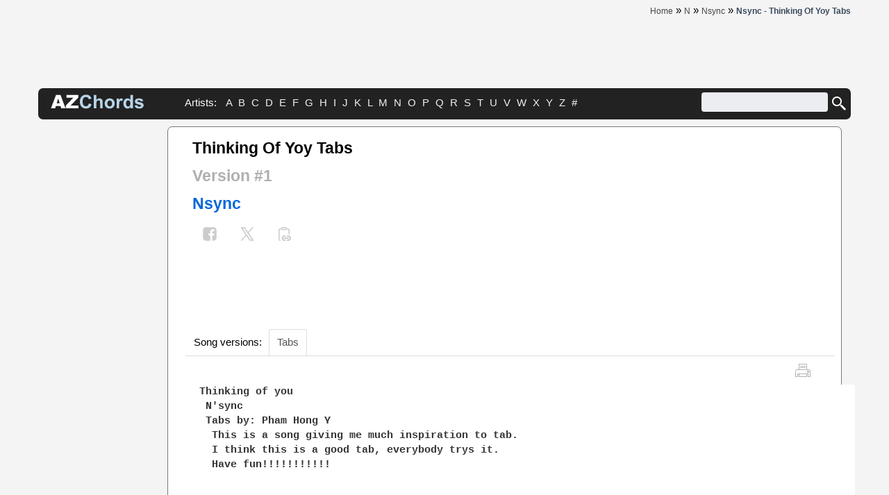

--- FILE ---
content_type: text/html; charset=UTF-8
request_url: https://www.azchords.com/n/nsync-tabs-2834/thinkingofyoy-tabs-191311.html
body_size: 10621
content:
<!DOCTYPE HTML>

<html prefix="og: http://ogp.me/ns#" lang='en-US'  itemscope itemtype="https://schema.org/WebPage">
    <head>
        <script type="text/javascript" src="https://ajax.googleapis.com/ajax/libs/jquery/1.11.3/jquery.min.js"></script>

        <meta http-equiv="Content-Type" content="text/html; charset=utf-8" />

        <meta name="ROBOTS" content="INDEX, FOLLOW" />
<meta property="og:title" content="Thinking Of Yoy Tabs – Nsync | Version #1" />
<meta property="og:description" content="Thinking Of Yoy Tabs - Nsync, Version (1). Play Thinking Of Yoy Tabs using simple video lessons" />
<meta property="og:image" content="https://www.azchords.com/images/logo-600x315.jpg" />
<meta property="og:url" content="https://www.azchords.com/n/nsync-tabs-2834/thinkingofyoy-tabs-191311.html" />
<meta property="fb:app_id" content="133000596876438" />
<meta property="og:type" content="website" />
<link rel="canonical" href="https://www.azchords.com/n/nsync-tabs-2834/thinkingofyoy-tabs-191311.html" />
<link rel="stylesheet" type="text/css" href="https://cdnjs.cloudflare.com/ajax/libs/twitter-bootstrap/2.3.2/css/bootstrap.min.css" />
<link rel="stylesheet" type="text/css" href="/assets/style-c2223854.css?1754049442" />
<script type="text/javascript" src="/themes/front/js/clipboard.js"></script>
<script type="text/javascript">
/*<![CDATA[*/
        var tab = {
                artist_name: "Nsync",
                song_name: "Thinking Of Yoy",
                type_name: "Tabs",
                type_id: "1",
        };
        var theme = "front";
/*]]>*/
</script>
<title>Thinking Of Yoy Tabs – Nsync | Version #1</title><meta name="description" content="Thinking Of Yoy Tabs - Nsync, Version (1). Play Thinking Of Yoy Tabs using simple video lessons" />
<meta name="keywords" content="Tabs for Nsync - Thinking Of Yoy Tablatures, Chords, Tabs, How to play" />
<meta property="twitter:title" content="Thinking Of Yoy Tabs – Nsync | Version #1" />
<meta property="twitter:image" content="https://www.azchords.com/images/logo-600x315.jpg" />
<meta property="twitter:card" content="summary" />
<meta property="twitter:site" content="@azchords" />
<meta property="twitter:creator" content="@azchords" />
<meta property="twitter:domain" content="https://www.azchords.com/n/nsync-tabs-2834/thinkingofyoy-tabs-191311.html" />

        
                  

        <meta itemprop="name" content="Thinking Of Yoy Tabs – Nsync | Version #1">
        <meta itemprop="description" content="Thinking Of Yoy Tabs - Nsync, Version (1). Play Thinking Of Yoy Tabs using simple video lessons">
        <meta itemprop="image" content="https://www.azchords.com/images/logo-600x315.jpg">

        <meta name=viewport content="width=device-width, initial-scale=1">
        <meta name="robots" content="ALL"/>
        <!-- Google tag (gtag.js) -->
<script async src="https://www.googletagmanager.com/gtag/js?id=G-C0362BEQMF"></script>
<script>
    window.dataLayer = window.dataLayer || [];
    function gtag(){dataLayer.push(arguments);}
    gtag('js', new Date());

    gtag('config', 'G-C0362BEQMF');
</script>

        

    </head>
    <body>
        

<div class="container _header">
    <div class="row-fluid up-header">
        <div class="span12">
            <div class="pull-right">
                <div class="components-header-breadcrumbs">
<span itemscope itemprop="itemListElement" itemtype="https://schema.org/ListItem"><a class="top2" href="/" itemprop="item"><span itemprop="name">Home</span></a></span> &raquo; <span itemscope itemprop="itemListElement" itemtype="https://schema.org/ListItem"><a class="top2" href="/n.html" itemprop="item"><span itemprop="name">N</span></a></span> &raquo; <span itemscope itemprop="itemListElement" itemtype="https://schema.org/ListItem"><a class="top2" href="/n/nsync-tabs-2834.html" itemprop="item"><span itemprop="name">Nsync</span></a></span> &raquo; <h1><span itemscope itemprop="itemListElement" itemtype="https://schema.org/ListItem"><span style="color: #3b4a5e" itemprop="item"><span itemprop="name">Nsync - Thinking Of Yoy Tabs</span></span><a itemprop="url"></a></span></h1></div>            </div>
        </div>
    </div>
</div>
<div class="container _header">
    <div class="row-fluid components-header-banner">
        <div class="span12 center">
            <div>

                <script type="text/javascript">
                    <!--
                    e9 = new Object();
                    e9.size = "970x250,728x90";
                    //-->
                </script>
                <script type="text/javascript" src="//tags.expo9.exponential.com/tags/azchordscom/ros/tags.js"></script>


            </div>
        </div>
    </div>
</div>

<div class="container greyrow header-greyline">
    <div class="row-fluid">
        <div class="span2 components-header-logo">
            <a href="/">
<svg version="1.1" xmlns="http://www.w3.org/2000/svg" xmlns:xlink="http://www.w3.org/1999/xlink" x="0px"
                     y="0px" viewBox="0 0 250 38"
                     xml:space="preserve" width="134" height="25">
    <title>Azchords.com - Logotype</title>
                    <desc>Go to homepage</desc>
                    <style type="text/css">
                        .st0 {
                            enable-background: enable-background:new 0 0 134 25;}
                        .st1 {
                            fill: #FFFFFF;}
                        .st22 {
                            fill: #B7D4E8;}
                    </style>
                    <g class="st0">
                        <path class="st1" d="M26.44,30.88H13.8l-1.76,5.95H0.68L14.22,0.8h12.14l13.54,36.02H28.24L26.44,30.88z M24.13,23.09l-3.98-12.95
            l-3.94,12.95H24.13z" />
                        <path class="st1" d="M42.52,0.8h31.5V8L53.8,29.08h20.96v7.74H40.58v-7.47L60.59,8.49H42.52V0.8z" />
                    </g>
                    <g class="st0">
                        <path class="st22" d="M102.62,23.58l7.05,2.24c-1.08,3.93-2.88,6.85-5.39,8.76c-2.51,1.91-5.71,2.86-9.57,2.86
            c-4.78,0-8.72-1.63-11.79-4.9c-3.08-3.27-4.62-7.74-4.62-13.4c0-6,1.55-10.65,4.64-13.97c3.1-3.32,7.17-4.98,12.21-4.98
            c4.41,0,7.99,1.3,10.74,3.91c1.64,1.54,2.87,3.75,3.69,6.63l-7.2,1.72c-0.43-1.87-1.31-3.34-2.67-4.42
            c-1.35-1.08-2.99-1.62-4.93-1.62c-2.67,0-4.84,0.96-6.5,2.88s-2.49,5.02-2.49,9.31c0,4.55,0.82,7.8,2.46,9.73
            c1.64,1.93,3.77,2.9,6.39,2.9c1.93,0,3.6-0.61,4.99-1.84C101.01,28.15,102.01,26.22,102.62,23.58z" />
                        <path class="st22" d="M122.74,0.8v13.24c2.23-2.6,4.89-3.91,7.99-3.91c1.59,0,3.02,0.29,4.3,0.88s2.24,1.34,2.89,2.26
            s1.09,1.93,1.33,3.05c0.24,1.11,0.36,2.84,0.36,5.18v15.31h-6.9V23.04c0-2.74-0.13-4.47-0.39-5.21c-0.26-0.74-0.72-1.32-1.39-1.76
            s-1.5-0.65-2.49-0.65c-1.15,0-2.17,0.28-3.07,0.84c-0.9,0.56-1.56,1.4-1.98,2.52c-0.42,1.12-0.63,2.78-0.63,4.98v13.07h-6.9V0.8
            H122.74z" />
                        <path class="st22" d="M145.01,23.41c0-2.29,0.57-4.51,1.7-6.66c1.13-2.15,2.73-3.78,4.8-4.91s4.39-1.7,6.94-1.7
            c3.95,0,7.18,1.28,9.71,3.85c2.52,2.56,3.78,5.8,3.78,9.72c0,3.95-1.27,7.22-3.82,9.82c-2.55,2.6-5.75,3.9-9.62,3.9
            c-2.39,0-4.67-0.54-6.84-1.62c-2.17-1.08-3.82-2.67-4.95-4.75C145.57,28.95,145.01,26.4,145.01,23.41z M152.08,23.78
            c0,2.59,0.61,4.57,1.84,5.95s2.74,2.06,4.55,2.06s3.31-0.69,4.53-2.06c1.22-1.38,1.83-3.37,1.83-6c0-2.56-0.61-4.52-1.83-5.9
            c-1.22-1.38-2.73-2.06-4.53-2.06s-3.32,0.69-4.55,2.06S152.08,21.19,152.08,23.78z" />
                        <path class="st22" d="M183.95,36.82h-6.9v-26.1h6.41v3.71c1.1-1.75,2.08-2.91,2.96-3.46c0.88-0.56,1.87-0.84,2.99-0.84
            c1.57,0,3.09,0.43,4.55,1.3l-2.14,6.02c-1.16-0.75-2.24-1.13-3.24-1.13c-0.97,0-1.79,0.27-2.46,0.8c-0.67,0.53-1.2,1.5-1.58,2.89
            c-0.38,1.39-0.58,4.31-0.58,8.75V36.82z" />
                        <path class="st22" d="M220.86,36.82h-6.41v-3.83c-1.07,1.49-2.32,2.6-3.77,3.33c-1.45,0.73-2.91,1.09-4.39,1.09
            c-3,0-5.57-1.21-7.7-3.62c-2.14-2.42-3.21-5.79-3.21-10.11c0-4.42,1.04-7.79,3.12-10.09c2.08-2.3,4.71-3.45,7.89-3.45
            c2.92,0,5.44,1.21,7.57,3.64V0.8h6.91V36.82z M202.43,23.21c0,2.78,0.38,4.8,1.15,6.04c1.11,1.8,2.67,2.7,4.67,2.7
            c1.59,0,2.94-0.68,4.05-2.03c1.11-1.35,1.67-3.37,1.67-6.06c0-3-0.54-5.16-1.62-6.47c-1.08-1.32-2.47-1.98-4.15-1.98
            c-1.64,0-3.01,0.65-4.12,1.95S202.43,20.62,202.43,23.21z" />
                        <path class="st22" d="M225.23,29.38l6.93-1.06c0.29,1.34,0.89,2.36,1.79,3.06s2.16,1.04,3.78,1.04c1.79,0,3.13-0.33,4.03-0.98
            c0.61-0.46,0.91-1.07,0.91-1.84c0-0.53-0.16-0.96-0.49-1.3c-0.34-0.33-1.12-0.63-2.31-0.91c-5.57-1.23-9.1-2.35-10.59-3.37
            c-2.06-1.41-3.1-3.37-3.1-5.87c0-2.26,0.89-4.16,2.68-5.7c1.79-1.54,4.55-2.31,8.3-2.31c3.57,0,6.22,0.58,7.96,1.74
            c1.74,1.16,2.93,2.88,3.59,5.16l-6.51,1.2c-0.28-1.02-0.81-1.79-1.58-2.33c-0.78-0.54-1.89-0.81-3.33-0.81
            c-1.82,0-3.12,0.25-3.91,0.76c-0.53,0.36-0.79,0.83-0.79,1.4c0,0.49,0.23,0.91,0.69,1.25c0.62,0.46,2.77,1.11,6.45,1.94
            c3.68,0.83,6.25,1.86,7.7,3.07c1.44,1.23,2.16,2.94,2.16,5.14c0,2.39-1,4.45-3,6.17c-2,1.72-4.96,2.58-8.87,2.58
            c-3.55,0-6.37-0.72-8.44-2.16C227.23,33.81,225.87,31.85,225.23,29.38z" />
                    </g>
  </svg>


            </a>
        </div>
        <div class="span7 components-header-abc">
            Artists:&nbsp;
            <a class="top" href="/a.html">A</a>&nbsp;<a class="top" href="/b.html">B</a>&nbsp;<a class="top" href="/c.html">C</a>&nbsp;<a class="top" href="/d.html">D</a>&nbsp;<a class="top" href="/e.html">E</a>&nbsp;<a class="top" href="/f.html">F</a>&nbsp;<a class="top" href="/g.html">G</a>&nbsp;<a class="top" href="/h.html">H</a>&nbsp;<a class="top" href="/i.html">I</a>&nbsp;<a class="top" href="/j.html">J</a>&nbsp;<a class="top" href="/k.html">K</a>&nbsp;<a class="top" href="/l.html">L</a>&nbsp;<a class="top" href="/m.html">M</a>&nbsp;<a class="top" href="/n.html">N</a>&nbsp;<a class="top" href="/o.html">O</a>&nbsp;<a class="top" href="/p.html">P</a>&nbsp;<a class="top" href="/q.html">Q</a>&nbsp;<a class="top" href="/r.html">R</a>&nbsp;<a class="top" href="/s.html">S</a>&nbsp;<a class="top" href="/t.html">T</a>&nbsp;<a class="top" href="/u.html">U</a>&nbsp;<a class="top" href="/v.html">V</a>&nbsp;<a class="top" href="/w.html">W</a>&nbsp;<a class="top" href="/x.html">X</a>&nbsp;<a class="top" href="/y.html">Y</a>&nbsp;<a class="top" href="/z.html">Z</a>&nbsp;<a class="top" href="/0-9.html">#</a>&nbsp;        </div>
        <div class="span3 components-header-search">
            <div class="pull-right">
                <form action="https://www.google.com" id="cse-search-box">
                    <input type="hidden" name="cx" value="partner-pub-1248082249428003:8224518360" />
                    <input type="hidden" name="ie" value="UTF-8" />
                    <input type="text" aria-label="Search" name="q" size="55" style="width: 190px;" />
                    <button type="button" class="button-menu" name="sa" onclick="document.getElementById('cse-search-box').submit();">
                        <svg xmlns="http://www.w3.org/2000/svg" x="0px" y="0px" width="24" height="24" viewBox="0 0 24 24">
                            <title>Search:</title>
                            <path fill="#ffffff" d="M22 20L20 22 14 16 14 14 16 14z"></path>
                            <path fill="#ffffff" d="M9,16c-3.9,0-7-3.1-7-7c0-3.9,3.1-7,7-7c3.9,0,7,3.1,7,7C16,12.9,12.9,16,9,16z M9,4C6.2,4,4,6.2,4,9c0,2.8,2.2,5,5,5 c2.8,0,5-2.2,5-5C14,6.2,11.8,4,9,4z"></path>
                            <path fill="#ffffff" d="M13.7 12.5H14.7V16H13.7z" transform="rotate(-44.992 14.25 14.25)"></path>
                        </svg>
                    </button>
<!-- <input type="Image" name="sa" onclick="js:document.getElementById('cse-search-box').submit();" src="/images/icons/24/search.png"> -->
                </form>

                <script type="text/javascript" src="https://www.google.com/coop/cse/brand?form=cse-search-box&amp;lang=en"></script>
            </div>
        </div>
    </div>            

</div> 
        <div class="container main">
            <div class="row-fluid">
                <div class="span12">
                            

<div class="layers-mainlayer-container">
<!--    <div class="row-fluid txt-lay-adv">
        <div class="span12">
            <script type="text/javascript">
                e9 = new Object();
                e9.size = "728x90";
            </script>
            <script type="text/javascript" src="https://tags.expo9.exponential.com/tags/AZChordscom/ROS/tags.js"></script>
        </div>
    </div>
    -->

    <div class="row-fluid">
        <div class="span2">
            <div class="row-fluid">
                <div class="span12 center">


                    <script async src="https://pagead2.googlesyndication.com/pagead/js/adsbygoogle.js?client=ca-pub-1248082249428003"
                            crossorigin="anonymous"></script>
                    <!-- Azchords 160x600 -->
                    <ins class="adsbygoogle"
                         style="display:inline-block;width:160px;height:600px"
                         data-ad-client="ca-pub-1248082249428003"
                         data-ad-slot="1110994666"></ins>
                    <script>
                        (adsbygoogle = window.adsbygoogle || []).push({});
                    </script>


                    <div style='margin:3px 0;'></div>
                    <script async src="https://pagead2.googlesyndication.com/pagead/js/adsbygoogle.js?client=ca-pub-1248082249428003"
                            crossorigin="anonymous"></script>
                    <!-- Azchords 160x600 v2 -->
                    <ins class="adsbygoogle"
                        style="display:inline-block;width:160px;height:600px"
                        data-ad-client="ca-pub-1248082249428003"
                        data-ad-slot="2531600178"></ins>
                    <script>
                        (adsbygoogle = window.adsbygoogle || []).push({});
                    </script> 
                                        <div class='widgets-popular'>
    <div class='widgets-popular-header'>
        Best Nsync Songs
    </div>
                    
        <a href="/n/nsync-tabs-2834/thisipromiseyou-tabs-112031.html" >
            <div class="pop-item">
                <div class="pop-item-link">
                    <span class="lg-hover">This I Promise You</span>
                </div>
                                <div class="grey tdn"> Chords</div>
                            </div>
        </a>
                                
        <a href="/n/nsync-tabs-2834/gone-tabs-112027.html" >
            <div class="pop-item">
                <div class="pop-item-link">
                    <span class="lg-hover">Gone</span>
                </div>
                                <div class="grey tdn"> Chords</div>
                            </div>
        </a>
                                
        <a href="/n/nsync-tabs-2834/idrivemyselfcrazy-tabs-152874.html" >
            <div class="pop-item">
                <div class="pop-item-link">
                    <span class="lg-hover">I Drive Myself Crazy</span>
                </div>
                                <div class="grey tdn"> Chords</div>
                            </div>
        </a>
                                
        <a href="/n/nsync-tabs-2834/merrychristmashappyholidays-tabs-413662.html" >
            <div class="pop-item">
                <div class="pop-item-link">
                    <span class="lg-hover">Merry Christmas Happy Holidays</span>
                </div>
                                <div class="grey tdn"> Chords</div>
                            </div>
        </a>
                </div>
 
 
                     
                    <!-- <div class='widgets-popular'>
    <div class="widgets-popular-header">Follow us on</div>
    <a class="top" title="Follow on Facebook" href="https://www.facebook.com/azchords" target="_blank" rel="nofollow"><img src="/images/icons/38/facebook-icon.png" alt="" width="38" height="38" /></a>
    <a class="top" title="Follow on Twitter" href="https://www.twitter.com/azchordscom" target="_blank" rel="nofollow"><img src="/images/icons/38/twitter-icon.png" alt="" width="38" height="38" /> </a>
</div>
-->


        
                </div>     
            </div>     
        </div>

        <div class="span10 layers-mainlayer-content">
            <div class="row-fluid">
                <div class="span6 h2title">
                    <h2 style="display:inline">

    Thinking Of Yoy 
     Tabs<br>
    <span class="muted">Version #1</span>
    <br>
<a class="pull-left " href="/n/nsync-tabs-2834.html">Nsync</a></h2>

                    <br>
<div>
        
<!--
<div id="fb-root"></div>
<script>(function(d, s, id) {
    var js, fjs = d.getElementsByTagName(s)[0];
    if (d.getElementById(id)) return;
    js = d.createElement(s); js.id = id;
    js.src = "//connect.facebook.net/en_US/sdk.js#xfbml=1&version=v2.5&appId=1631626013725176";
    fjs.parentNode.insertBefore(js, fjs);
    }(document, 'script', 'facebook-jssdk'));</script>
-->
        <!--
<div class="fb-like btn btn-default btn-flat" data-toggle="tooltip" data-placement="top" title="Like on Facebook" data-layout="box_count" data-action="like" data-show-faces="false"
     data-share="false" style="padding: 8px 0; !important; color: #777 !important;"></div>
-->

    <a rel="nofollow" href="#" class="btn btn-default btn-flat shr" data-toggle="tooltip" data-placement="top"
       onclick="window.open('//www.facebook.com/sharer/sharer.php?u=https%3A%2F%2Fwww.azchords.com%2Fn%2Fnsync-tabs-2834%2Fthinkingofyoy-tabs-191311.html', '_blank', 'scrollbars=0, resizable=1, menubar=0, left=100, top=100, width=550, height=440, toolbar=0, status=0');return false" title="Share on Facebook" target="_blank">
        <svg xmlns="http://www.w3.org/2000/svg" xmlns:xlink="http://www.w3.org/1999/xlink" viewBox="0,0,256,256" width="26px" height="26px" class="facebook-icon">
            <g fill="#ccc" fill-rule="nonzero" stroke="none" stroke-width="1" stroke-linecap="butt" stroke-linejoin="miter" stroke-miterlimit="10" stroke-dasharray="" stroke-dashoffset="0" font-family="none" font-weight="none" font-size="none" text-anchor="none" style="mix-blend-mode: normal">
                <g transform="scale(10.66667,10.66667)">
                    <path d="M17,3h-10c-2.209,0 -4,1.791 -4,4v10c0,2.209 1.791,4 4,4h5.621v-6.961h-2.343v-2.725h2.343v-2.005c0,-2.324 1.421,-3.591 3.495,-3.591c0.699,-0.002 1.397,0.034 2.092,0.105v2.43h-1.428c-1.13,0 -1.35,0.534 -1.35,1.322v1.735h2.7l-0.351,2.725h-2.365v6.965h1.586c2.209,0 4,-1.791 4,-4v-10c0,-2.209 -1.791,-4 -4,-4z"></path>
                </g>
            </g>
        </svg>
    </a>


    <a rel="nofollow" class="btn btn-default btn-flat shr" data-toggle="tooltip" data-placement="top" href="#"
       onclick="window.open('https://twitter.com/intent/tweet?text=Thinking%20Of%20Yoy%20Tabs%20%E2%80%93%20Nsync%20%7C%20Version%20%231&amp;url=https%3A%2F%2Fwww.azchords.com%2Fn%2Fnsync-tabs-2834%2Fthinkingofyoy-tabs-191311.html', '_blank', 'scrollbars=0, resizable=1, menubar=0, left=100, top=100, width=550, height=440, toolbar=0, status=0');return false" title="Share on Twitter" target="_blank">
        <svg xmlns="http://www.w3.org/2000/svg" viewBox="0 0 48 48" width="26px" height="26px" clip-rule="evenodd" baseProfile="basic" class="twitter-icon">
            <polygon fill="#ccc" points="41,6 9.929,42 6.215,42 37.287,6"/>
            <polygon fill="#fff" fill-rule="evenodd" points="31.143,41 7.82,7 16.777,7 40.1,41" clip-rule="evenodd"/>
            <path fill="#ccc" d="M15.724,9l20.578,30h-4.106L11.618,9H15.724 M17.304,6H5.922l24.694,36h11.382L17.304,6L17.304,6z"/>
        </svg>
    </a>


<span class="copy_url btn btn-default btn-flat" data-clipboard-text="https://www.azchords.com/n/nsync-tabs-2834/thinkingofyoy-tabs-191311.html"><svg width="24px" height="24px" viewBox="0 0 24 24" version="1.1" xmlns="http://www.w3.org/2000/svg" xmlns:xlink="http://www.w3.org/1999/xlink">
    <title>Copy URL</title>
    <g id="urlcopy" stroke="none" stroke-width="1" fill="#ccc" fill-rule="evenodd">
        <g id="ic_fluent_copy_link_24_filled" fill="#ccc" fill-rule="nonzero">
            <path d="M13.7533481,6.49330383 L10.2466519,6.49330383 C9.46988587,6.49330383 8.78519098,6.09910034 8.38170952,5.49983563 L6.25,5.5 C5.87030423,5.5 5.55650904,5.78215388 5.50684662,6.14822944 L5.5,6.25 L5.5,19.754591 C5.5,20.1342868 5.78215388,20.448082 6.14822944,20.4977444 L6.35177056,20.5114376 C6.71784612,20.5611 7,20.8748952 7,21.254591 C7,21.6688046 6.66421356,22.004591 6.25,22.004591 C5.05913601,22.004591 4.08435508,21.0794294 4.00519081,19.9086398 L4,19.754591 L4,6.25 C4,5.05913601 4.92516159,4.08435508 6.09595119,4.00519081 L6.25,4 L8.01344395,3.9994587 C8.13651196,2.8749731 9.08940148,2 10.2466519,2 L13.7533481,2 C14.9105985,2 15.863488,2.8749731 15.9865561,3.9994587 L17.75,4 C18.940864,4 19.9156449,4.92516159 19.9948092,6.09595119 L20,6.25 L20,11.75425 C20,12.1684635 19.6642136,12.50425 19.25,12.50425 C18.8703042,12.50425 18.556509,12.2220961 18.5068466,11.8560205 L18.5,11.75425 L18.5,6.25 C18.5,5.87030423 18.2178461,5.55650904 17.8517706,5.50684662 L17.75,5.5 L15.6182905,5.49983563 C15.214809,6.09910034 14.5301141,6.49330383 13.7533481,6.49330383 Z M16.9999998,13.9975257 L17.9999998,13.9975257 C20.209139,13.9975257 21.9999998,15.7883867 21.9999998,17.9975257 C21.9999998,20.1397211 20.3160315,21.8886046 18.2038265,21.9926208 L18.004591,21.9975151 L17.004591,22.0021276 C16.452312,22.0046417 16.0025461,21.5589866 15.9999891,21.0067076 C15.9976554,20.4938772 16.3817517,20.069438 16.87882,20.0093903 L16.995409,20.0021272 L17.9999998,19.9975257 C19.1045695,19.9975257 19.9999998,19.1020952 19.9999998,17.9975257 C19.9999998,16.9431639 19.1841222,16.0793606 18.1492621,16.0030114 L17.9999998,15.9975257 L16.9999998,15.9975257 C16.4477153,15.9975257 15.9999891,15.5498104 15.9999891,14.9975257 C15.9999891,14.4846898 16.3860402,14.0620185 16.8833787,14.0042534 L16.9999998,13.9975257 L17.9999998,13.9975257 L16.9999998,13.9975257 Z M12.5,14.0021167 L13.5,14.0021167 C14.0522847,14.0021167 14.5,14.4498319 14.5,15.0021167 C14.5,15.5149525 14.1139598,15.9376238 13.6166211,15.9953889 L13.5,16.0021167 L12.5,16.0021167 C11.3954305,16.0021167 10.5,16.8975472 10.5,18.0021167 C10.5,19.0564785 11.3158778,19.9202818 12.3507377,19.9966309 L12.5,20.0021167 L13.5,20.0021167 C14.0522847,20.0021167 14.5,20.4498319 14.5,21.0021167 C14.5,21.5149525 14.1139598,21.9376238 13.6166211,21.9953889 L13.5,22.0021167 L12.5,22.0021167 C10.290861,22.0021167 8.5,20.2112557 8.5,18.0021167 C8.5,15.8599213 10.1839685,14.1110378 12.3003597,14.007012 L12.5,14.0021167 L13.5,14.0021167 L12.5,14.0021167 Z M12.4985614,16.9998212 L18,16.9998212 C18.5522847,16.9998212 19,17.4475364 19,17.9998212 C19,18.512657 18.6139598,18.9353283 18.1166211,18.9930934 L18,18.9998212 L12.4985614,18.9998212 C11.9462767,18.9998212 11.4985614,18.5521059 11.4985614,17.9998212 C11.4985614,17.4869853 11.8846016,17.064314 12.3819403,17.0065489 L12.4985614,16.9998212 L18,16.9998212 L12.4985614,16.9998212 Z M13.7533481,3.5 L10.2466519,3.5 C9.83428745,3.5 9.5,3.83428745 9.5,4.24665191 C9.5,4.65901638 9.83428745,4.99330383 10.2466519,4.99330383 L13.7533481,4.99330383 C14.1657126,4.99330383 14.5,4.65901638 14.5,4.24665191 C14.5,3.83428745 14.1657126,3.5 13.7533481,3.5 Z" id="🎨-Color">
            </path>
        </g>
    </g>
</svg></span></div>

                </div>
                <div class="span6 shareBtn">
                    <script async src="https://pagead2.googlesyndication.com/pagead/js/adsbygoogle.js?client=ca-pub-1248082249428003"
                            crossorigin="anonymous"></script>
                    <ins class="adsbygoogle"
                         style="display:block; text-align:center;"
                         data-ad-layout="in-article"
                         data-ad-format="fluid"
                         data-ad-client="ca-pub-1248082249428003"
                         data-ad-slot="8891007213"></ins>
                    <script>
                        (adsbygoogle = window.adsbygoogle || []).push({});
                    </script>
                </div>
            </div>

                        <div class="row-fluid">
    <div class="span12 typetabs">
        <ul class="nav nav-tabs"><li class="dropdown ver hd"><span href='#'>Song versions: </span></li><li class="dropdown ver active"><a data-toggle="tab" href="#">Tabs</a></li></ul>    </div>
</div>


            <div class="row-fluid">
                <div class="span12 parent-block-icon">         
                    





<span itemscope itemtype="http://schema.org/MusicComposition">
    <meta itemprop="name" content = "Thinking Of Yoy">
    <span itemprop="aggregateRating" itemscope itemtype="http://schema.org/AggregateRating">
        <meta itemprop="ratingValue" content="4">
        <meta itemprop="bestRating" content="5">
        <meta itemprop="ratingCount" content="4">
        <meta itemprop="name" content = "Thinking Of Yoy">
    </span>
</span>








<script type="text/javascript">
    e9 = new Object(); e9.snackbar = true;
</script>
<script type="text/javascript" src="https://tags.expo9.exponential.com/tags/AZChordscom/Snackbar/tags.js"></script>



<div id="modChord" class="modal hide fade" tabindex="-1" role="dialog" data-backdrop="false" aria-hidden="true">
    <div class="modal-body">
        <button type="button" class="close" data-dismiss="modal" aria-hidden="true">×</button>
        <div id="results"></div>
    </div>
</div>

<div class="block-icon">
    <!-- <a href="#comments"><div class="azh-icon-comments" data-toggle="tooltip" title="Thinking Of Yoy Comments"></div></a> -->
<!--    <a href="#video"><div class="azh-icon-video" data-toggle="tooltip" title="Thinking Of Yoy Video lessons"></div></a> -->
    <a id="mprint" href="/print-page" onclick="window.print(); return false;">
        <div class="azh-icon-print" data-toggle="tooltip" title="Print Thinking Of Yoy Tabs"></div>
    </a>
                    
            </div>

<!-- print script -->
<script>
    document.getElementById('mprint').addEventListener('click', function(event) {
        // open window
        window.print();
        event.preventDefault();
    });
</script>




<script>
/* TFP - azchords.com - Abov2 */
(function() {
    var opts = {
        artist: "Nsync",
        song: "Thinking Of Yoy",
        adunit_id: 100000134,
        div_id: "cf_async_" + Math.floor((Math.random() * 999999999))
    };
    document.write('<div id="'+opts.div_id+'"></div>');var c=function(){cf.showAsyncAd(opts)};if(typeof window.cf !== 'undefined')c();else{cf_async=!0;var r=document.createElement("script"),s=document.getElementsByTagName("script")[0];r.async=!0;r.src="//srv.clickfuse.com/showads/showad.js";r.readyState?r.onreadystatechange=function(){if("loaded"==r.readyState||"complete"==r.readyState)r.onreadystatechange=null,c()}:r.onload=c;s.parentNode.insertBefore(r,s)};
})();
</script>

<!--
<script>
/* Azchords - ToneFuse Flex */
cf_page_artist = "";
cf_page_song = "";
cf_adunit_id = "100000663";
cf_flex = true;
</script>
<script async src="//srv.clickfuse.com/showads/showad.js"></script>
-->

  <!-- <br>
 <pre>
 <img src="/images/guit.gif" title="Thinking Of Yoy lessons" alt="Thinking Of Yoy lessons"> Tabs too difficult? <a class='ring' href='http://affiliates.jamplay.com/idevaffiliate.php?id=2296_0_3_7&tid1=azchords' rel='nofollow' target='_blank'>Try these video lessons and learn fast</a>
 </pre>  -->


    
    <div class="row-fluid">
        <div class="span12">
            <!-- Song Meaning -->
            
        </div>
        <div class="span12" id="print">    
                <div class="visible-print" style="display:none;">
                <h3>WWW.AZCHORDS.COM | Thinking Of Yoy Tabs – Nsync | Version #1</h3>
                <hr>
                </div>
            <pre id="content">
Thinking of you
 N'sync
 Tabs by: Pham Hong Y
  This is a song giving me much inspiration to tab.
  I think this is a good tab, everybody trys it.
  Have fun!!!!!!!!!!!



E||------------------|-----------------0----|---------0----------------|
B||------------------|----------------------|---------------------3----|
G||------------------|-----------2--2-----2-|---1--2-----1-----2-------|
D||------------------|----------------------|---------------4--------4-|
A||------------------|----------------------|--------------------------|
E||------------------|----------------------|--------------------------|


                                                                             
---------0----------------|---------0----------------|---------0------------|
---------------------3----|---------------------3----|----------------------|
---1--2-----1-----2-------|---1--2-----1-----2-------|---1--2---------------|
---------------4--------4-|---------------4--------4-|----------------------|
--------------------------|--------------------------|----------------------|
--------------------------|--------------------------|----------------------|


                                                       
---------------------------|---------0----------------|
---------0--3-----------2--|------0-----0-----------2-|
---------------------2-----|---------------------2----|
------4-----------4--------|---2--------------2-------|
---2-----------------------|---------------0----------|
---------------2-----------|--------------------------|


                                                       
---------------------------|---------0-----5--4--2--0-|
---------0--3-----------2--|------0-----0-------------|
---------------------2-----|--------------------------|
------4-----------4--------|---2----------------------|
---2-----------------------|--------------------------|
---------------2-----------|--------------------------|


                                                       
---------------------------|---------0----------------|
---------0--3-----------2--|------0-----0-----------2-|
---------------------2-----|---------------------2----|
------4-----------4--------|---2--------------2-------|
---2-----------------------|---------------0----------|
---------------2-----------|--------------------------|


                                                       
---------------------------|---------0-----2--0-------|
---------0--3-----------2--|------0-----0--------0----|
---------------------2-----|--------------------------|
------4-----------4--------|---2--------------------2-|
---2-----------------------|--------------------------|
---------------2-----------|--------------------------|


                                                      
--------------------------|--------------------------|
--------------------------|--------------------------|
---------2-----------2----|------1--2--1-----1--2----|
---0--4-----4--0--4-----0-|---2-----------2--------2-|
--------------------------|--------------------------|
--------------------------|--------------------------|


                                                      
--------------------------|---------------0----------|
--------------------------|------------0-----0-------|
---------2-----------2----|------1--2-----------2--1-|
---0--4-----4--0--4-----0-|---2----------------------|
--------------------------|--------------------------|
--------------------------|--------------------------|


                                                      
---------------------0----|---------------------0----|
--------------------------|---------3----------------|
---------2-----1--2-----1-|------2--------1--2-----1-|
------2-----2-------------|---4--------4-------------|
---0----------------------|--------------------------|
--------------------------|--------------------------|


                                                      
--------------------------|------------------------0-|
---------3-----------0----|---------------------0----|
------2-----------1-------|---------2--------1-------|
---4--------4--2--------2-|---0--4-----0--2----------|
--------------------------|--------------------------|
--------------------------|--------------------------|


                                                      
---------------------0----|---------------------0----|
--------------------------|---------3----------------|
---------2-----1--2-----1-|------2--------1--2-----1-|
------2-----2-------------|---4--------4-------------|
---0----------------------|--------------------------|
--------------------------|--------------------------|


                                                      
--------------------------|--------------------------|
--------------------------|--------------------------|
---------2-----------2----|---------2-----------2----|
---0--4-----0-----2-------|------0-----------2-------|
---------------4--------4-|---2--------2--4--------4-|
--------------------------|--------------------------|


                                                     
--------------------------|-------------------------|
--------------------------|-------------------------|
---------2-----------2----|---------2-----2----1----|
---0--4-----0-----2-------|------0------------------|
---------------4--------4-|---2--------2------------|
--------------------------|-------------------------|


                                                       
---------------------------|---------0----------------|
---------0--3-----------2--|------0-----0-----------2-|
---------------------2-----|---------------------2----|
------4-----------4--------|---2--------------2-------|
---2-----------------------|---------------0----------|
---------------2-----------|--------------------------|


                                                       
---------------------------|---------0-----5--4--2--0-|
---------0--3-----------2--|------0-----0-------------|
---------------------2-----|--------------------------|
------4-----------4--------|---2----------------------|
---2-----------------------|--------------------------|
---------------2-----------|--------------------------|


                                                       
---------------------------|---------0----------------|
---------0--3-----------2--|------0-----0-----------2-|
---------------------2-----|---------------------2----|
------4-----------4--------|---2--------------2-------|
---2-----------------------|---------------0----------|
---------------2-----------|--------------------------|


                                                       
---------------------------|---------0-----2--0-------|
---------0--3-----------2--|------0-----0--------0----|
---------------------2-----|--------------------------|
------4-----------4--------|---2--------------------2-|
---2-----------------------|--------------------------|
---------------2-----------|--------------------------|


                                                      
--------------------------|--------------------------|
--------------------------|--------------------------|
---------2-----------2----|------1--2--1-----1--2----|
---0--4-----4--0--4-----0-|---2-----------2--------2-|
--------------------------|--------------------------|
--------------------------|--------------------------|


                                                      
--------------------------|---------------0----------|
--------------------------|------------0-----0-------|
---------2-----------2----|------1--2-----------2--1-|
---0--4-----4--0--4-----0-|---2----------------------|
--------------------------|--------------------------|
--------------------------|--------------------------|


                                                      
---------------------0----|---------------------0----|
--------------------------|---------3----------------|
---------2-----1--2-----1-|------2--------1--2-----1-|
------2-----2-------------|---4--------4-------------|
---0----------------------|--------------------------|
--------------------------|--------------------------|


                                                      
--------------------------|------------------------0-|
---------3-----------0----|---------------------0----|
------2-----------1-------|---------2--------1-------|
---4--------4--2--------2-|---0--4-----0--2----------|
--------------------------|--------------------------|
--------------------------|--------------------------|


                                                      
---------------------0----|---------------------0----|
--------------------------|---------3----------------|
---------2-----1--2-----1-|------2--------1--2-----1-|
------2-----2-------------|---4--------4-------------|
---0----------------------|--------------------------|
--------------------------|--------------------------|


                                                      
--------------------------|--------------------------|
--------------------------|--------------------------|
---------2-----------2----|---------2-----------2----|
---0--4-----0-----2-------|------0-----------2-------|
---------------4--------4-|---2--------2--4--------4-|
--------------------------|--------------------------|


                                                                       
--------------------------|------------------------|------------------|
--------------------------|------------------------|------------------|
---------2-----------2----|---------2-----2--------|------------------|
---0--4-----0-----2-------|------0-----------------|------------------|
---------------4--------4-|---2--------2-----------|------------------|
--------------------------|------------------------|------------------|


                                                                            
------------------|------------------|------------------|------------------|
------------------|------------------|------------------|------------------|
------------------|------------------|------------------|------------------|
------------------|------------------|------------------|------------------|
------------------|------------------|------------------|------------------|
------------------|------------------|------------------|------------------|


                                                         
------------------|------------------|------------------|
------------------|------------------|------------------|
------------------|------------------|------------------|
------------------|------------------|------------------|
------------------|------------------|------------------|
------------------|------------------|------------------|


                                                      
---------------------0----|---------------------0----|
--------------------------|---------3----------------|
---------2-----1--2-----1-|------2--------1--2-----1-|
------2-----2-------------|---4--------4-------------|
---0----------------------|--------------------------|
--------------------------|--------------------------|


                                                      
--------------------------|------------------------0-|
---------3-----------0----|---------------------0----|
------2-----------1-------|---------2--------1-------|
---4--------4--2--------2-|---0--4-----0--2----------|
--------------------------|--------------------------|
--------------------------|--------------------------|


                                                      
---------------------0----|---------------------0----|
--------------------------|---------3----------------|
---------2-----1--2-----1-|------2--------1--2-----1-|
------2-----2-------------|---4--------4-------------|
---0----------------------|--------------------------|
--------------------------|--------------------------|


                                                      
--------------------------|--------------------------|
--------------------------|--------------------------|
---------2-----------2----|---------2-----------2----|
---0--4-----0-----2-------|------0-----------2-------|
---------------4--------4-|---2--------2--2--------2-|
--------------------------|--------------------------|


                                                      
---------------------2----|---------0-----------2----|
---------0--------0-------|------0-----------0-------|
---------------3--------3-|---1--------1--3--------3-|
------4-----4-------------|--------------------------|
---2----------------------|--------------------------|
--------------------------|--------------------------|


                                                      
---------0----------------|------------------------2-|
------0--------------2----|---------0-----------2----|
---1--------1-----3-------|------1-----------3-------|
---------------4--------4-|---2--------2--4----------|
--------------------------|--------------------------|
--------------------------|--------------------------|


                                                      
---------------------2----|---------0-----------2----|
---------0--------0-------|------0-----------0-------|
---------------3--------3-|---1--------1--3--------3-|
------4-----4-------------|--------------------------|
---2----------------------|--------------------------|
--------------------------|--------------------------|


                                                      
--------------------------|--------------------------|
---------0-----------0----|---------0----------------|
------1-------------------|---------------------3----|
---2--------2--1--4-----1-|------2-----------4-------|
--------------------------|---4--------4--4--------4-|
--------------------------|--------------------------|


                                                      
---------------------2----|---------0-----------2----|
---------0--------0-------|------0-----------0-------|
---------------3--------3-|---1--------1--3--------3-|
------4-----4-------------|--------------------------|
---2----------------------|--------------------------|
--------------------------|--------------------------|


                                                      
---------0----------------|------------------------2-|
------0--------------2----|---------0-----------2----|
---1--------1-----3-------|------1-----------3-------|
---------------4--------4-|---2--------2--4----------|
--------------------------|--------------------------|
--------------------------|--------------------------|


                                                      
---------------------2----|---------0-----------2----|
---------0--------0-------|------0-----------0-------|
---------------3--------3-|---1--------1--3--------3-|
------4-----4-------------|--------------------------|
---2----------------------|--------------------------|
--------------------------|--------------------------|


                                                      
--------------------------|--------------------------|
---------0-----------0----|---------0-----------0----|
------1-------------------|--------------------------|
---2--------2--1--4-----1-|------2--------1--4-----1-|
--------------------------|---4--------4-------------|
--------------------------|--------------------------|
            </pre>
        </div>
        <pre><a href="/add.html?song_id=191311" rel='nofollow' style="color: grey; text-decoration: underline">Submit corrections</a></pre>
    </div>        
    <br>
<div class="row-fluid">
    <div class="span12 center">  
    
   
    <script>
    
    
/* TFP - azchords.com - Below song */
(function() {
    var opts = {
        artist: "Nsync",
        song: "Thinking Of Yoy",
        adunit_id: 100000135,
        div_id: "cf_async_" + Math.floor((Math.random() * 999999999))
    };
    document.write('<div id="'+opts.div_id+'"></div>');var c=function(){cf.showAsyncAd(opts)};if(typeof window.cf !== 'undefined')c();else{cf_async=!0;var r=document.createElement("script"),s=document.getElementsByTagName("script")[0];r.async=!0;r.src="//srv.clickfuse.com/showads/showad.js";r.readyState?r.onreadystatechange=function(){if("loaded"==r.readyState||"complete"==r.readyState)r.onreadystatechange=null,c()}:r.onload=c;s.parentNode.insertBefore(r,s)};
})();
</script>

<!-- <script>
    /* BIT- azchords.com - FLEX */
    cf_page_artist = "";
    cf_page_song = "";
    cf_adunit_id = "100006180";
    cf_flex = true;
</script>

<script src="//srv.tunefindforfans.com/fruits/apricots.js"></script> -->


  <!--       <br>
        <pre>
        <img src="/images/guit.gif" title="Thinking Of Yoy lessons" alt="Thinking Of Yoy lessons"> Hard to play? <a class='ring' href='http://affiliates.jamplay.com/idevaffiliate.php?id=2296_0_3_7&tid1=azchords' rel='nofollow' target='_blank'>Try these video lessons and learn fast</a> <img src="/images/guit.gif" title="Thinking Of Yoy lessons" alt="Thinking Of Yoy lessons">
        </pre>      -->

        
    </div> 
</div>
                </div>
            </div>

            <div class="row-fluid ad-margin">
                <div class="span12 left">
                    <script async src="https://pagead2.googlesyndication.com/pagead/js/adsbygoogle.js?client=ca-pub-1248082249428003"
                            crossorigin="anonymous"></script>
                    <!-- Azchords 728x90 - 2 -->
                    <ins class="adsbygoogle"
                        style="display:inline-block;width:728px;height:90px"
                        data-ad-client="ca-pub-1248082249428003"
                        data-ad-slot="5440430939"></ins>
                    <script>
                        (adsbygoogle = window.adsbygoogle || []).push({});
                    </script>
                </div>
            </div>
            <script async src="https://pagead2.googlesyndication.com/pagead/js/adsbygoogle.js?client=ca-pub-1248082249428003"
                    crossorigin="anonymous"></script>
            <ins class="adsbygoogle"
                 style="display:block"
                 data-ad-format="autorelaxed"
                 data-ad-client="ca-pub-1248082249428003"
                 data-ad-slot="7423643187"></ins>
            <script>
                (adsbygoogle = window.adsbygoogle || []).push({});
            </script>
            <div class="row-fluid">
                <div class="span12 ftrbutt center">
                    <!-- place for ad -->
                </div>
            </div>
            <div class="row-fluid" id="video">
    <div class="span12 js-tab-video-container">
        <div class="js-tab-videos row-fluid">

        </div>
    </div>
</div>


            <div class="row-fluid ad-margin">
                <div class="span12 center">
                                                        </div>
            </div>
            <div class="row-fluid">
    <div class="span12">
        <span class="small"><a href="#top">&#8593; Back to top</a> |  Tablatures and chords for acoustic guitar and electric guitar, ukulele, drums are parodies/interpretations of the original songs. You may use it for private study, scholarship, research or language learning purposes only</span>
    </div>
</div>            <div class="_footer">
    <div class="row-fluid">
        <div class="pull-left">
            <a  href="/add.html">Add song</a> |
            <a  href="/contact.html">Contact us</a> | 
            <a  href="/privacy.html">Privacy policy</a> | 
            <a  href="/dmca.html">DMCA</a> | 
            <a  href="/links.html">Links</a>
        </div>
        <div class="pull-right">
            <span style="color:#BBB">&copy; 2026 AZChords.com</span>
        </div>

    </div>
</div>


        </div>
    </div>
</div>

                </div>        
            </div>
        </div>
    <script type="text/javascript" src="/themes/front/js/chord_preview.min.js"></script>
<script type="text/javascript" src="https://code.jquery.com/ui/1.10.4/jquery-ui.min.js"></script>
<script type="text/javascript" src="https://cdnjs.cloudflare.com/ajax/libs/bootbox.js/3.3.0/bootbox.min.js"></script>
<script type="text/javascript" src="/themes/front/js/ytb_loader.min.js"></script>
<script type="text/javascript" src="/assets/8f0ad2dc/mPrint.js"></script>
<script type="text/javascript" src="https://cdnjs.cloudflare.com/ajax/libs/twitter-bootstrap/2.3.2/js/bootstrap.min.js"></script>
<script type="text/javascript">
/*<![CDATA[*/
var clipboard = new Clipboard('.copy_url');
clipboard.on('success', function(e) {
    $('.copy_url').tooltip({'title':'Copied!', 'placement':'bottom'});
    $('.copy_url').tooltip('show');
});

clipboard.on('error', function(e) {
    prompt('Press Ctrl + C to copy to clipboard', 'https://www.azchords.com/n/nsync-tabs-2834/thinkingofyoy-tabs-191311.html');
});

$('.copy_url').mouseout(function() {
  $('.copy_url').tooltip('destroy');
});
$('.dropdown').hover(function() {
  $(this).find('.dropdown-menu').stop(true, true).delay(200).fadeIn(500);
}, function() {
  $(this).find('.dropdown-menu').stop(true, true).delay(200).fadeOut(500);
});
jQuery(function($) {

            $(function(){
                // Hook up the print link.
                $( "#mprint" )
                .attr( "href", "javascript:void( 0 )" )
                .click(
                function(){
                    // Print the DIV.
                    $( "#content" ).print({"cssFile":"\/mprint.css","debug":false,"dbgHeight":"100%","dbgWidth":"100%","timeOut":60});

                    // Cancel click event.
                    return( false );
                });
            });
});
/*]]>*/
</script>
</body>
</html>


--- FILE ---
content_type: text/html; charset=utf-8
request_url: https://www.google.com/recaptcha/api2/aframe
body_size: 182
content:
<!DOCTYPE HTML><html><head><meta http-equiv="content-type" content="text/html; charset=UTF-8"></head><body><script nonce="aOxeAADtsm3PeACBVaHppA">/** Anti-fraud and anti-abuse applications only. See google.com/recaptcha */ try{var clients={'sodar':'https://pagead2.googlesyndication.com/pagead/sodar?'};window.addEventListener("message",function(a){try{if(a.source===window.parent){var b=JSON.parse(a.data);var c=clients[b['id']];if(c){var d=document.createElement('img');d.src=c+b['params']+'&rc='+(localStorage.getItem("rc::a")?sessionStorage.getItem("rc::b"):"");window.document.body.appendChild(d);sessionStorage.setItem("rc::e",parseInt(sessionStorage.getItem("rc::e")||0)+1);localStorage.setItem("rc::h",'1769025847309');}}}catch(b){}});window.parent.postMessage("_grecaptcha_ready", "*");}catch(b){}</script></body></html>

--- FILE ---
content_type: text/css
request_url: https://www.azchords.com/assets/style-c2223854.css?1754049442
body_size: 5640
content:
/*** CSS File: /themes/front/css/chords_style.css, Original size: 13,158, Compressed size: 9,985 ***/
.ch{cursor:pointer;color:#0067dc;text-decoration:none;background:#f6f6f6;border-radius:.2em;padding:.1em 0 .1em .5em;display:inline-block;margin-top:.3em}.item_cr_guitar{height:100px;width:100px}.item_cr_ukulele{height:72px;width:100px}.text-center{text-align:center}.m-chords{margin:0 0 6px 14px}.m-chords{margin-left:-14px}.m-chords .link-fake{margin-bottom:6px}.m-chords--container{display:none}.b-chord{position:relative;color:#444;padding:0 12px 0 0;margin:0 10px 18px;height:86px;width:73px}.b-chord{padding-left:14px}.b-chord--body{position:relative;padding:4px 0;top:-3px}.b-chord--lines{position:relative;border-width:1px 1px 1px 3px;border-style:solid;width:73px;padding-bottom:10px}.b-chord--lines .line{border-style:solid}.b-chord--lines .line__horisontal{height:11px;border-width:0 0 1px;position:relative;z-index:2}.b-chord--lines .line__vertical{width:15px;height:100%;border-width:0 1px;border-color:#ebebeb;position:absolute;left:41px}.b-chord--lines .line__vertical:first-child{left:13px}.b-chord .text-center{margin-bottom:3px}.b-chord .b-chord--fret{font-weight:bold;font-size:0.800em;bottom:-16px;left:3px;position:absolute}.b-chord--strings .string-disabled>div:after,.b-chord--strings .string-disabled .top,.b-chord--strings .string-disabled .bottom{width:1px;height:1px;background:#444;position:absolute}.b-chord--strings{position:absolute;right:5px}.b-chord--strings .string__t1{top:2px}.b-chord--strings .string__t2{top:13px}.b-chord--strings .string__t3{top:24px}.b-chord--strings .string__t4{top:35px}.b-chord--strings .string__t5{top:46px}.b-chord--strings .string__t6{top:57px}.b-chord--strings .string-disabled{padding:1px;position:absolute}.b-chord--strings .string-disabled>div:after{content:" "}.b-chord--strings .string-disabled .center{width:1px;height:1px;border-width:1px;border-style:dotted}.b-chord--strings .string-disabled .top,.b-chord--strings .string-disabled .bottom{left:0}.b-chord--strings .string-disabled .top:after,.b-chord--strings .string-disabled .bottom:after{left:4px}.b-chord--strings .string-disabled .top{top:0;width:1px;height:1px}.b-chord--strings .string-disabled .bottom{bottom:0;width:1px;height:1px}.b-chord--fingers .finger .number,.b-chord--fingers .finger .number:after{border-color:#fff;border-style:solid}.b-chord--fingers .finger__n2 .number,.b-chord--fingers .finger__n3 .number,.b-chord--fingers .finger__n4 .number{width:2px;height:1px}.b-chord--fingers .finger__n2 .number:after,.b-chord--fingers .finger__n3 .number:after,.b-chord--fingers .finger__n4 .number:after{width:2px;height:1px;bottom:-3px}.b-chord--fingers{width:100%;height:100%;position:absolute;z-index:3;top:0}.b-chord--fingers .finger{width:9px;height:9px;position:absolute;background:#000;background:url([data-uri]) no-repeat}.b-chord--fingers .finger__l1{left:5px}.b-chord--fingers .finger__l2{left:19px}.b-chord--fingers .finger__l3{left:33px}.b-chord--fingers .finger__l4{left:47px}.b-chord--fingers .finger__l5{left:61px}.b-chord--fingers .finger__t1{top:0}.b-chord--fingers .finger__t2{top:11px}.b-chord--fingers .finger__t3{top:23px}.b-chord--fingers .finger__t4{top:35px}.b-chord--fingers .finger__t5{top:47px}.b-chord--fingers .finger__t6{top:59px}.b-chord--fingers .finger .number{position:relative;margin:2px 3px}.b-chord--fingers .finger .number:after{content:" ";position:absolute}.b-chord--fingers .finger__n1 .number{width:1px;height:4px;border-width:1px 1px 0 0}.b-chord--fingers .finger__n1 .number:after{width:3px;height:1px;bottom:-1px;left:0;border-width:1px 0 0}.b-chord--fingers .finger__n2 .number{border-width:1px 1px 1px 0}.b-chord--fingers .finger__n2 .number:after{left:0;border-width:1px 0 1px 1px}.b-chord--fingers .finger__n3 .number{border-width:1px 1px 1px 0}.b-chord--fingers .finger__n3 .number:after{left:0;border-width:1px 1px 1px 0}.b-chord--fingers .finger__n4 .number{height:2px;border-width:0 1px 1px}.b-chord--fingers .finger__n4 .number:after{left:0px;height:2px;border-width:0 1px 0 0}.b-chord--fingers .barre{width:5px;height:100%;margin-left:2px;border-radius:2.5px;position:absolute;background:#000}.b-chord--fingers .barre__s2{height:20px}.b-chord--fingers .barre__s3{height:31px}.b-chord--fingers .barre__s4{height:42px}.b-chord--fingers .barre__s5{height:53px}.b-chord--letters .letter[class*="_d"] .last,.b-chord--letters .letter[class*="_e-lg"] .last,.b-chord--letters .letter[class*="_f"] .last{display:none}.b-chord--letters .letter .first,.b-chord--letters .letter .last,.b-chord--letters .letter[class*="dz"] .sharp{border-style:solid}.b-chord--letters .letter .first:after,.b-chord--letters .letter .last:after,.b-chord--letters .letter[class*="dz"] .sharp:after{content:" ";position:absolute}.b-chord--letters{position:absolute;left:0;top:15px}.b-chord--letters .letter{position:relative;width:5px;height:7px;margin-bottom:4px}.b-chord--letters .letter .first:after,.b-chord--letters .letter .last:after{background:#444}.b-chord--letters .letter .first{position:relative}.b-chord--letters .letter .last{position:absolute}.b-chord--letters .letter[class*="_e-sm"]{padding:1px 0}.b-chord--letters .letter[class*="_e-sm"] .first{width:3px;height:3px;left:1px;border-width:1px 0}.b-chord--letters .letter[class*="_e-sm"] .first:after{width:1px;height:1px;left:3px;top:3px}.b-chord--letters .letter[class*="_e-sm"] .last{width:3px;height:1px;top:2px;border-width:0 1px 1px}.b-chord--letters .letter[class*="_e-sm"] .last:after{width:1px;height:1px;left:-1px;top:2px}.b-chord--letters .letter[class*="_b"] .first{width:3px;height:5px;border-width:1px 0 1px 1px}.b-chord--letters .letter[class*="_b"] .last{width:1px;height:1px;right:0;top:1px;border-width:2px 0}.b-chord--letters .letter[class*="_b"] .last:after{width:3px;height:1px;right:1px}.b-chord--letters .letter[class*="_g"] .first{width:3px;height:5px;left:1px;border-width:1px 0}.b-chord--letters .letter[class*="_g"] .first:after{width:3px;height:1px;left:1px;top:2px}.b-chord--letters .letter[class*="_g"] .last{width:1px;height:2px;right:0;top:1px;border-width:1px 0 2px}.b-chord--letters .letter[class*="_g"] .last:after{width:1px;height:5px;right:4px;top:-1px}.b-chord--letters .letter[class*="_d"] .first{width:3px;height:5px;border-width:1px 0 1px 1px}.b-chord--letters .letter[class*="_d"] .first:after{width:1px;height:100%;left:3px}.b-chord--letters .letter[class*="_a"] .first{width:3px;height:2px;left:1px;border-width:1px 0}.b-chord--letters .letter[class*="_a"] .last{width:3px;height:6px;top:1px;border-width:0 1px}.b-chord--letters .letter[class*="_e-lg"] .first{height:5px;border-width:1px 0 1px 1px}.b-chord--letters .letter[class*="_e-lg"] .first:after{width:4px;height:1px;top:2px}.b-chord--letters .letter[class*="_f"] .first{height:7px;border-width:1px 0 0 1px}.b-chord--letters .letter[class*="_f"] .first:after{width:4px;height:1px;top:2px}.b-chord--letters .letter[class*="_c"] .first{width:3px;height:5px;left:1px;border-width:1px 0}.b-chord--letters .letter[class*="_c"] .first:after{display:none}.b-chord--letters .letter[class*="_c"] .last{width:1px;height:3px;right:0;top:1px;border-width:1px 0}.b-chord--letters .letter[class*="_c"] .last:after{width:1px;height:5px;right:4px;top:-1px}.b-chord--letters .letter[class*="dz"] .sharp{width:3px;height:6px;position:absolute;left:7px;top:1px;border-width:0 1px}.b-chord--letters .letter[class*="dz"] .sharp:after{width:5px;height:4px;top:1px;left:-2px;border-style:solid;border-width:1px 0}.b-chord{margin:0 0 12px}.carousel{position:relative;display:inline-block;padding:0 15px 28px;margin-bottom:0px}.popover .carousel{margin:9px 4px 0}.carousel-indicators{position:absolute;list-style:none;margin:0;padding:0 0 0 40px;width:100%;bottom:12px;left:0;text-align:center;height:10px;line-height:6px;font-size:0;z-index:4;top:104px}.carousel-indicators>li{-webkit-transition:all .125s linear;transition:all .125s linear;width:6px;height:6px;margin:2px;background:#d6d6d6;border-radius:50%;display:inline-block;cursor:pointer}.carousel-indicators>li:hover{background:#c0c0c0}.carousel-indicators>.active,.carousel-indicators>.active:hover{background:#77a8f4;cursor:default;display:inline-block}.carousel-indicators>.item{display:inline-block}.carousel-inner{position:relative;overflow:hidden;width:100%}.carousel-inner>.item{display:none;position:relative;-webkit-transition:ease-in-out .25s left;transition:ease-in-out .25s left}.carousel-inner>img,.carousel-inner>a>img{display:block;width:100% \9;max-width:100%;height:auto;line-height:1}.carousel-inner>.active,.carousel-inner>.next,.carousel-inner>.prev{display:block}.carousel-inner>.active{left:0}.carousel-inner>.next,.carousel-inner>.prev{position:absolute;top:0;width:100%}.carousel-inner>.next{left:100%}.carousel-inner>.prev{left:-100%}.carousel-inner>.next.left,.carousel-inner>.prev.right{left:0}.carousel-inner>.active.left{left:-100%}.carousel-inner>.active.right{left:100%}.carousel .b-chord{margin:0 0 12px}.carousel-control{position:absolute;bottom:9px;z-index:4;top:82%;left:15px;width:15px;height:15px;margin-top:auto;font-size:0.933em;font-weight:100;line-height:14px;color:#ffffff;text-align:center;background:#fff;border:3px solid #ffffff;-webkit-border-radius:23px;-moz-border-radius:23px;border-radius:23px}a.carousel-control:link,a.carousel-control:hover,a.carousel-control:visited{color:#000}a .carousel-control.left{left:0}a .carousel-control.right{right:11px}.carousel:first-child .carousel-control.left{left:11px}.carousel:first-child .carousel-indicators{padding-right:0}.carousel .close{display:none}.carousel.ukulele .carousel-indicators{top:80px;left:-10px}.carousel.ukulele .carousel-inner{height:75px}#modChord.modal{width:130px;margin-left:-20px}#modChord .modal-body{position:relative;max-height:400px;overflow-y:visible}.modal-body{padding:0}button.close{padding:1px 6px}#modChord.modal.fade.in{top:30%}

/*** CSS File: /themes/front/css/pages.css, Original size: 8,786, Compressed size: 6,076 ***/
A.buy{color:#94A5CA;text-decoration:none}A.buy:hover{color:#94A5CA;text-decoration:underline}.ftrbutt{margin:15px auto}hr{height:1px;border-width:0;color:#AAA;background-color:#AAA;width:99%}.song-line{padding:5px 0}.typebuttons{margin-bottom:15px}.clickable{cursor:pointer}.btn:hover,.btn:focus,.btn:active,.btn.active,.btn.disabled,.btn[disabled]{color:#000;background-color:#e6e6e6;opacity:1}a.butt{margin-top:3px;-moz-box-shadow:0px 5px 5px -5px #667;-webkit-box-shadow:0px 5px 5px -5px #667;box-shadow:0px 4px 4px -4px #888;background:-webkit-gradient( linear, left top, left bottom, color-stop(0.05, #FFFFFF), color-stop(1, #F0F0F0) );background:-moz-linear-gradient( center top, #FFFFFF 5%, #F0F0F0 100% );filter:progid:DXImageTransform.Microsoft.gradient(startColorstr='#FFFFFF', endColorstr='#F0F0F0');background-color:#F0F0F0;-moz-border-radius:4px;-webkit-border-radius:4px;border-radius:4px;border:1px solid #999;display:inline-block;color:#008;font-size:1.000em;padding:5px 12px;text-decoration:none}a.butt:hover{background:-webkit-gradient( linear, left top, left bottom, color-stop(0.05, #FFFFC0), color-stop(1, #FFFFFF) );background:-moz-linear-gradient( center top, #FFFFFF 5%, #FFFFC0 100% );filter:progid:DXImageTransform.Microsoft.gradient(startColorstr='#FFFFC0', endColorstr='#FFFFFF');background-color:#FFFFC0;color:#00A;text-decoration:none;border:1px solid #00A}a.butt:active{position:relative;text-decoration:none;top:1px}.ver,.typ{margin:0 2px 1px 0;display:inline-block;padding:1px 0;text-decoration:none;text-align:right}.nav{margin-bottom:5px}ul.nav{padding-left:12px}.nav-tabs > li > span{padding-top:8px;padding-bottom:8px;line-height:150%;padding-right:6px;padding-left:12px;margin-right:2px;display:block}.nav-tabs>li>a,.nav-pills>li>a{padding-right:11px;padding-left:11px}.nav-tabs > li.hd > span{padding-left:0}.typ{font-size:1.200em}pre,.pre{margin:0;padding:0;font-family:Courier New, Courier, mono, serif;font-size:1em;word-break:break-all;white-space:pre-wrap;background-color:#FFF;border:0;line-height:1.4em;font-weight:bold}pre#content{word-break:normal;white-space:pre;word-wrap:normal}#'disqus'_thread{width:755px}.dropdown-menu{top:93%;left:0px}.typetabs{width:99% !important;margin-top:10px}.typetabs a.dropdown-toggle{color:#0030CB}.typetabs a.dropdown-toggle:hover{color:#01E;background-color:#eee}.typetabs .caret{border-top-color:#03A !important;border-bottom-color:#03A !important}.text-adv-uptext{margin:16px 0}a.ring:link,a.ring:visited{color:#0067dc;text-decoration:none}a.ring:hover{color:#01E;text-decoration:underline}.dropdown-menu{min-width:180px;z-index:2000}.dropdown-menu > li > a{white-space:normal}.video-container .btn{position:absolute;top:50%;left:50%;margin:-21px 0 0 -25px;width:50px}.video-container .time{position:absolute;z-index:2;bottom:3px;right:3px;color:#ebebeb;background:#000;padding:0 3px;font-size:0.733em}.video-container{-webkit-transition:.15s ease-in-out;transition:.15s ease-in-out;position:relative;z-index:0;background:#fff}.img-responsive{display:block;max-width:100%;height:auto}.video-container a{display:block;margin-top:6px;height:32px;overflow:hidden;font-family:Arial,sans-serif;font-size:0.867em;line-height:16px;background-color:transparent;color:#1464f6;text-decoration:none}figure{margin:0;position:relative;display:block;padding:0;overflow:hidden;position:relative;cursor:pointer;padding-bottom:21px}#ytbModal h4.modal-title{margin:0;line-height:1.42857;font-size:1.067em;font-weight:400}div#ytbModal.modal{top:50%;left:50%;right:auto;bottom:auto;width:452px;margin:-150px 0 0 -225px;z-index:1051}.embed-responsive{position:relative;display:block;height:0;padding:0;overflow:hidden}.embed-responsive.embed-responsive-16by9{padding-bottom:56.25%}.embed-responsive .embed-responsive-item,.embed-responsive iframe,.embed-responsive embed,.embed-responsive object,.embed-responsive video{width:100%;height:100%;position:absolute;top:0;left:0;bottom:0;border:0;z-index:3}.draggable{cursor:move;-webkit-user-select:none;-moz-user-select:none;-ms-user-select:none;user-select:none}.icon-play{transform:scale(1.3,1.3);-ms-transform:scale(1.3,1.3);-moz-transform:scale(1.3,1.3);-webkit-transform:scale(1.3,1.3);-o-transform:scale(1.3,1.3);width:17px;height:17px}.btn-danger{background-image:none !important;background-color:#ff3823;border-radius:7px}.parent-block-icon{position:relative;padding-top:6px}.sub-txt-ad{margin-left:-10px;margin-bottom:5px}.block-icon{position:absolute;left:93%;top:5px;width:106px;height:20px;z-index:20;overflow:hidden}.block-icon a{display:block;float:left}[class^="azh-icon"],[class*=" azh-icon"]{width:24px;height:20px;margin-top:1px;margin-right:10px;background-image:url("/images/icons3-2.gif");background-repeat:no-repeat}.azh-icon-comments{background-position:0px 0px}.azh-icon-comments:hover{background-position:0px -19px}.azh-icon-video{background-position:-24px 0px}.azh-icon-video:hover{background-position:-24px -19px}.azh-icon-print{background-position:-48px 0px}.azh-icon-print:hover{background-position:-48px -19px}.visible-print{display:none !important}@media print{.visible-print{display:inherit !important}.hidden-print{display:none !important}}.btn{display:inline-block;margin-bottom:0;font-weight:normal;text-align:center;vertical-align:middle;-ms-touch-action:manipulation;touch-action:manipulation;cursor:pointer;background-image:none;border:1px solid transparent;white-space:nowrap;padding:6px 12px;font-size:14px;line-height:1.42857143;border-radius:4px;-webkit-user-select:none;-moz-user-select:none;-ms-user-select:none;user-select:none}.btn{position:relative;border:0;margin:5px 0;cursor:pointer;border-radius:2px;text-transform:uppercase;text-decoration:none;color:rgba(255,255,255);transition:background-color .2s ease,box-shadow .28s cubic-bezier(.4,0,.2,1);outline:none !important}.btn.btn-flat{background:none;box-shadow:none;font-weight:500}.btn.btn-flat:not(.btn-link),.btn-default.btn-flat:not(.btn-link){color:rgba(0,0,0,.84)}.shareBtn .btn.shr,.shareBtn .btn.copy_url{padding:8px 12px !important;color:#777 !important}

/*** CSS File: /themes/front/css/common.css, Original size: 5,920, Compressed size: 4,249 ***/
body{background-color:#f4f4f4;font-family:Verdana, Arial;font-size:15px;font-style:normal;color:#000}.bigg{font-size:1.467em;font-weight:bold}.header{font-size:1.6em;font-weight:bold;color:#333}.small{font-size:0.933em;font-style:normal;color:#999}.light{color:#DDD}H1,.h1{text-align:right;font-size:0.83em;font-weight:bold;color:#999;display:inline}H2,.h2{font-size:1.533em;font-family:Arial;color:#000;margin:0}H3,H4,H5{font-size:1.333em;font-weight:bold;display:inline}ul{padding-left:16px}.header2{align:center;padding-bottom:0px}.topic{border-top:#777 solid 2px}.righttit{padding-left:4px;padding-right:4px;border-bottom:#000 solid 2px;height:24px}.rightrow{padding-left:4px;padding-right:4px;padding-bottom:16px;padding-top:4px}.greyrow{background:#222;padding:0;border-radius:7px}.bo{font-weight:bold;color:#000}.tabb{padding-top:10px}.share42init{margin-top:5px;margin-bottom:2px;filter:progid: DXImageTransform.Microsoft.Alpha(opacity=70);filter:alpha(opacity=70);-moz-opacity:0.70;-khtml-opacity:0.70;opacity:0.70}.share42init:hover{filter:progid: DXImageTransform.Microsoft.Alpha(opacity=100);filter:alpha(opacity=100);-moz-opacity:1.0;-khtml-opacity:1.0;opacity:1.0}a:link,a:visited{color:#0067dc;text-decoration:none}a:hover{color:#01E;text-decoration:underline}a.more{font-size:1.333em;font-family:Arial;text-decoration:underline}a.more:hover{font-size:1.333em;text-decoration:underline;font-family:Arial}a.h2link{font-size:1.333em;font-family:Arial;text-decoration:underline;line-height:190%}a.h2link:hover{font-size:1.333em;text-decoration:underline;font-family:Arial}A.top,A.top:visited{color:#f0f0f0;text-decoration:none;padding-left:5px}A.top:hover,A.top:active{color:#f0f0f0;text-decoration:underline}A.top2,A.top2:visited{color:#000;text-decoration:none}A.top2:hover,A.top2:active{color:#000;text-decoration:underline}.muted{color:#AFAFAF}.left{text-align:left}.center{text-align:center}.right{text-align:right}.div-center{margin-left:auto;margin-right:auto}.grey{color:#666}span.required{color:#ff0000}.container{width:1170px}.main{margin-bottom:30px}.up-header{height:20px;line-height:25px;margin-top:2px}.up-header .span12{padding-left:10px}.header-social,.h1,h1{height:20px;line-height:23px}.header-social.fl{margin:0 5px}div.components-header-breadcrumbs a,div.components-header-breadcrumbs a:visited,div.components-header-breadcrumbs a:hover{font-size:0.83em;color:#444}.components-header-banner{height:90px}.container.header-greyline{color:white;line-height:37px;margin-top:5px}.container.header-greyline .row{margin-left:30px;line-height:35px}.span2.components-header-logo{padding-left:18px;margin-top:7px}.span2.components-header-logo a{display:block}form#cse-search-box{margin:0}form#cse-search-box input[type="text"]{width:170px !important;margin-bottom:9px;border:none !important;background:none !important;background-color:#EBEDF0 !important}#cse-search-box input[type="image"]{margin:0 0 6px 0}.components-header-search{padding:4px 5px 0 0}.components-header-abc{padding-left:12px;margin-top:2px}._footer{margin-top:30px;margin-bottom:15px;padding-right:10px}.layers-mainlayer-container{padding-left:0;margin-top:10px}.layers-mainlayer-header{margin:1px 0}.h2title{padding-left:10px;margin:10px 0}.span3.soc_butt{margin-left:0px;margin-top:5px}.layers-mainlayer-menu{background-color:#FFF;border-top:solid 1px #AAA;border-bottom:solid 1px #AAA;border-left:solid 1px #AAA;padding-right:20px;z-index:10}.layers-mainlayer-menu .span12 .ver:last-child,.layers-mainlayer-menu .span12 .typ:last-child{border-bottom:none}.layers-mainlayer-content{background-color:#FFF;padding-left:25px;margin-left:1% !important;width:83% !important;border-radius:7px;border:solid 1px #777777}.txt-lay-adv{margin:14px 0;background-color:#f4f4f4}.left-column-ads-header{display:block;width:160px;color:white;background-color:#4662A2;line-height:37px;margin-bottom:5px;margin-left:auto;margin-right:auto}.ad-margin{margin:10px auto}.button-menu{background:transparent;border:0;padding:0}.facebook-icon{transition:fill 0.1s ease}.facebook-icon:hover g{fill:#1877f2}.twitter-icon{transition:fill 0.1s ease}.twitter-icon:hover polygon,.twitter-icon:hover path{fill:#000000}.t-a-c{text-align:center}pre{background-color:fff;border:0;padding:0}

/*** CSS File: /themes/front/css/widgets.css, Original size: 4,694, Compressed size: 2,888 ***/
.widgets-popular{font-size:0.800em;margin-bottom:15px;margin-top:15px}.widgets-popular-header{font-weight:bold;margin-bottom:10px;font-size:1.000em;background-color:#111;color:#FFF}.widgets-popular .pop-item{border-bottom:1px #AAA solid;padding:10px}.widgets-popular .pop-item:hover{background-color:#f4f4f4}.widgets-popular .tdn{margin-top:5px}.widgets-popular a,.widgets-popular a:hover,.widgets-popular a:active{text-decoration:none}.widgets-popular .lg-hover:hover{text-decoration:underline}.lcu-table{line-height:130%;color:#111;margin:15px auto;padding:0 10px;font-size:small}.lcu-table-cell{margin-bottom:12px}.lcu-table-cell.row-fluid [class*="span"]{min-height:0px !important}div.c_star{line-height:23px}div#my{width:auto;overflow:auto;float:left;margin-left:23px}div.star{background:url('/images/icons/16/star-out-16.png');width:16px;height:16px;margin:3px;z-index:1}div.small{height:16px;background:url('/images/icons/16/star-fill-16.png');height:16px;float:left;margin:0 !important;padding:0 !important;z-index:2}div.vote{float:left;font-size:0.667em}div.vote span{font-size:0.667em;padding-left:0px}div.vtext{line-height:16px;margin:3px;color:#FF4400}.list-view .pager{text-align:center}li.page:after{content:"\2022"}li.page:nth-last-child(3):after{content:""}ul.yiiPager{border:0;margin:0 auto;padding:0;line-height:100%;display:inline}ul.yiiPager li{display:inline}ul.yiiPager a:link,ul.yiiPager a:visited{font-weight:bold}ul.yiiPager .page a{font-weight:normal}ul.yiiPager .selected a{text-decoration:none;color:black;font-weight:bold}ul.yiiPager .hidden a{display:none}.pager li > a,.pager li > span{border:none}.pager .previous > a,.pager .previous > span,.pager .next > a,.pager .next > span{float:none}.js-tab-video-container{margin-left:0 !important;width:99% !important;margin-top:10px}.barCursor{opacity:0.25;background:#FFF200}.beatCursor{opacity:0.75;background:#4040FF}#controls{position:relative;bottom:0;height:40px;left:0;right:0;padding:10px;width:800px;font-size:0.800em}#player-main{position:relative;padding:0;margin:0 auto;width:900px;overflow:auto;overflow-x:hidden;max-height:825px}#loadingInfo{position:absolute;left:10px;top:10px;font-weight:bold}#sfInfo{position:absolute;right:15px;top:10px;font-weight:bold;padding-right:20px;color:red}button[disabled]{color:#929292}.play::before{content:'\25B6';display:inline-block;margin-right:5px}.pause::before{content:'ll';display:inline-block;margin-right:5px;font-weight:bold}#stop::before{content:'\25A0';display:inline-block;margin-right:5px}.share42init{margin:0}.sharing-ex{filter:progid: DXImageTransform.Microsoft.Alpha(opacity=50);filter:alpha(opacity=50);-moz-opacity:0.50;-khtml-opacity:0.50;opacity:0.50}.sharing-ex:hover{filter:progid: DXImageTransform.Microsoft.Alpha(opacity=100);filter:alpha(opacity=100);-moz-opacity:1.0;-khtml-opacity:1.0;opacity:1.0}.share42-item{margin:0 8px !important}



--- FILE ---
content_type: application/javascript
request_url: https://www.azchords.com/themes/front/js/chord_preview.min.js
body_size: 711
content:
/*** Script File: /themes/front/js/chord_preview.js, Original size: 2,268, Compressed size: 1,371 ***/
$(function($){$.fn.lightChords=function(){var regex=/(?:\b|\-)([A-H](?:#|b)?(?:7?sus[24]|maj7?|m?7M|[567]|m[67]|m|dim|aug)?\(?(?:(?:(?:add)?9|1[13])(?:[\+-])?)?(?:\/4)?\)?(?:\/5[\+-])?(?:\/9[\+-])?(?:\/11[\+-])?(?:\/[A-H](?:#|b)?)?)(?:\s|\-|#|$|,)/g,search_array=this.text().replace(/\-/g,'-').split("\n"),result='',sh_critera=9;$.each(search_array,function(key,zval){val=$.trim(zval);var mk=val.match(regex),lt_space=val.replace(/^\s/g,'').length,lt_line=val.length,lt_ch=0;if(mk!=null)$.each(mk,function(k,v){lt_ch+=v.length});var sh=Math.floor(lt_ch/lt_line*100);if(sh>=sh_critera){result+=zval.replace(regex,'<span class=\'ch\'>$1 </span>')+"\n"}else result+=zval+"\n"});this.html(result);return this};if(tab.type_id=="3"||tab.type_id=="5"||tab.type_id=="1")$('pre#content').lightChords();$('.ch').on('mouseover','',function(e){$('div#results').load('/chords/default/ajaxchord',{q:this.innerHTML,type:tab.type_id,theme:theme});$("#modChord").modal();var topC=e.clientY-180,leftC=e.clientX+110;if(e.clientY<$("#modChord").height())topC=15;if(leftC>window.innerWidth-$("#modChord").width())leftC=window.innerWidth-$("#modChord").width()-100;$("#modChord").css('top',topC+'px');$("#modChord").css('left',leftC+'px');return false});$(document).click(function(event){if(!$(event.target).closest('#modChord').length)if($('#modChord').is(":visible"))$('#modChord').modal('hide')})})(jQuery);

--- FILE ---
content_type: application/javascript
request_url: https://www.azchords.com/assets/8f0ad2dc/mPrint.js
body_size: 1869
content:
/*
	
	Blog Entry:
	Ask Ben: Print Part Of A Web Page With jQuery
	
	Code Snippet:
	2
	
	Author:
	Ben Nadel / Kinky Solutions
	
	Link:
	http://www.bennadel.com/index.cfm?event=blog.view&id=1591
	
	Date Posted:
	May 21, 2009 at 9:10 PM
	
*/

/**
 * Edited by: Morris Jencen O. Chavez <macinville@gmail.com>
 */
(function($) {
    var mac;

    // Create a jquery plugin that prints the given element.
    jQuery.fn.print = function(options){
        mac = $.extend({}, $.fn.print.defaults, options);
        // NOTE: We are trimming the jQuery collection down to the
        // first element in the collection.
        if (this.size() > 1){
            this.eq( 0 ).print();
            return;
        } else if (!this.size()){
            return;
        }
 
        // ASSERT: At this point, we know that the current jQuery
        // collection (as defined by THIS), contains only one
        // printable element.
 
        // Create a random name for the print frame.
        var strFrameName = ("printer-" + (new Date()).getTime());
 
        // Create an iFrame with the new name.
        var jFrame = $( "<iframe name='" + strFrameName + "'>" );
 
        // Hide the frame (sort of) and attach to the body.
        if(!mac.debug)   {
            jFrame
            .css( "width", "0px" )
            .css( "height", "0px" )
            .css( "position", "absolute" )
            .css( "left", "-9999px" )
            .css( "top", "-9999px" );
        }
        else    {
            jFrame
            .css( "width", mac.dbgWidth )
            .css( "height", mac.dbgHeight )
            .css( "position", "absolute" )
        }

        jFrame.appendTo( $( "body:first" ) );
 
        // Get a FRAMES reference to the new frame.
        var objFrame = window.frames[ strFrameName ];
 
        // Get a reference to the DOM in the new frame.
        var objDoc = objFrame.document;
 
        // Grab all the style tags and copy to the new
        // document so that we capture look and feel of
        // the current document.
 
        // Create a temp document DIV to hold the style tags.
        // This is the only way I could find to get the style
        // tags into IE.
        var jStyleDiv = $( "<div>" ).append(
            $( "style" ).clone()
            );

    /**
     * Write the contents in a variable first then print them all at once
     * As described by Jaxley @http://www.bennadel.com/blog/1591-Ask-Ben-Print-Part-Of-A-Web-Page-With-jQuery.htm
     * @quote "FYI, you have some bugs in your HTML markup. You can't put the head tag within the body tag.
     * Also, writing is fairly slow in general so you could optimize your html
     * by creating a string first and writing once instead of multiple writes."
     *
     * I think it is also great to use html4 instead of xhtml for older browsers. What do you think?
     */    
        var printContents = "<!DOCTYPE HTML PUBLIC \"-//W3C//DTD HTML 4.01//EN\" \"http://www.w3.org/TR/html4/strict.dtd\">" +
            "<html>" +
            "<head><title>" + mac.documentName + "</title>" +
            jStyleDiv.html() +
            '<link rel="stylesheet" type="text/css" href="'+mac.cssFile+'" />' +
            "</head>" +
            "<body>" +
            this.html() +
            "</body></html>";

        // Write the HTML for the document. In this, we will
        // write out the HTML of the current element.
        objDoc.open();
        objDoc.write(printContents);
        objDoc.close(); 
    
   
        // Print the document.
        objFrame.focus();

        /**
     * Added on March 18, 2011
     *
     * I've been scrolling down and reading the comments now regarding the script,
     * and this is one of the improvements Douglas has pointed out so as to address
     * the issue when printing flash content in IE 7/8,wherein they are being scaled down.
     */
        try {
            var exec = objDoc.execCommand('print',false,null);
        }
        catch(err)    {
        //catch nothing
        }
        if(exec!=true && !mac.debug)    {
            objFrame.print();
        }
 
        // Have the frame remove itself in about a minute so that
        // we don't build up too many of these frames.
        if(!mac.debug) {
            setTimeout(
                function(){
                    jFrame.remove();
                },
                (mac.timeOut * 1000)
                );
        }
        $.fn.print.defaults = {
            debug: false,
            dbgHeight: '100%',
            dbgWidtht: '100%',
            cssFile: '',
            documentName : document.title,
            timeOut: 60
        };
    }
})(jQuery);